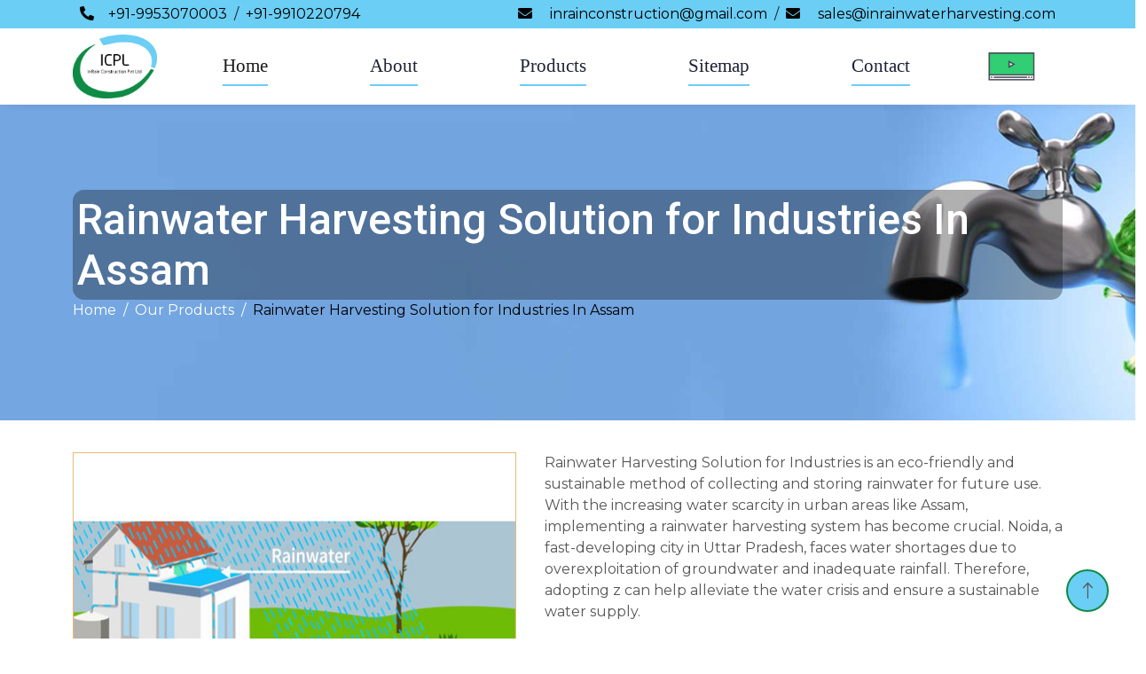

--- FILE ---
content_type: text/html; charset=UTF-8
request_url: https://www.inrainwaterharvesting.com/assam/rainwater-harvesting-solution-for-industries.html
body_size: 8960
content:
<!DOCTYPE html>
<html lang="en">
<head>
    <meta http-equiv="Content-Type" content="text/html; charset=utf-8" />
	<meta name="viewport" content="width=device-width; initial-scale=1.0; maximum-scale=1.0; user-scalable=0;">
	<base href="https://www.inrainwaterharvesting.com/">
	<title>Rainwater Harvesting Solution for Industries in Assam | Rainwater Harvesting Solution for Industries Service Provider in Assam </title>
    <meta name="keywords" content="Rainwater Harvesting Solution for Industries in Assam, Rainwater Harvesting Solution for Industries Services Provider in Assam, Rainwater Harvesting Solution for Industries, Rainwater Harvesting Solution for Industries in india, Rainwater Harvesting Solution for Industries services in Assam" />
    <meta name="description" content="Get the best Rainwater Harvesting Solution for Industries in Assam. We have high-quilt Rainwater Harvesting Solution for Industries for your need & requirement. our Rainwater Harvesting Solution for Industries Service Provider in Assam will help you & easy to install. Contact now" />
	<meta name="author" content="InRain Construction Pvt Ltd">
	<link rel="canonical" href="https://www.inrainwaterharvesting.com/assam/rainwater-harvesting-solution-for-industries.html"/>
    
     <meta name="robots" content="index, follow"/>   
      <link href="img/favicon.png" rel="icon">
        <!--my-style-->
    <!-- Google Web Fonts -->
    <!-- Google Web Fonts -->
    <link rel="preconnect" href="https://fonts.googleapis.com">
    <link rel="preconnect" href="https://fonts.gstatic.com" crossorigin>
    <link
        href="https://fonts.googleapis.com/css2?family=Montserrat:wght@400;500&family=Roboto:wght@500;700&display=swap"
        rel="stylesheet">

    <!-- Icon Font Stylesheet -->
    <link href="https://cdnjs.cloudflare.com/ajax/libs/font-awesome/5.10.0/css/all.min.css" rel="stylesheet">
    <link href="https://cdn.jsdelivr.net/npm/bootstrap-icons@1.4.1/font/bootstrap-icons.css" rel="stylesheet">

    <!-- Libraries Stylesheet -->
    <link href="lib/animate/animate.min.css" rel="stylesheet">
    <link href="lib/owlcarousel/assets/owl.carousel.min.css" rel="stylesheet">
    <link href="lib/lightbox/css/lightbox.min.css" rel="stylesheet">

    <!-- Customized Bootstrap Stylesheet -->
    <link href="css/bootstrap.min.css" rel="stylesheet">

    <!--  Stylesheet -->
    <link href="css/style.css" rel="stylesheet">
    <link href="css/parmeet.css" rel="stylesheet">
    <link href="css/resize.css" rel="stylesheet">
    
        <!-- Google tag (gtag.js) -->
<script async src="https://www.googletagmanager.com/gtag/js?id=G-BERNH3E04H"></script>
<script>
  window.dataLayer = window.dataLayer || [];
  function gtag(){dataLayer.push(arguments);}
  gtag('js', new Date());

  gtag('config', 'G-BERNH3E04H');
</script></head>

<ul class="d-none">
<a href="https://www.deliveryplus.com.au/" title="Removalists  Melbourne">Removalists Melbourne</a>
<a href="https://www.deliveryplus.com.au/furniture-delivery.html" title="Furniture Delivery Melbourne">Furniture Delivery Melbourne</a>

<a href="https://www.deliveryplus.com.au/house-removals.html" title="House Removals in Melbourne">House Removals in Melbourne</a>
<a href="https://www.deliveryplus.com.au/" title="Removalist near me">Removalist near me</a>
<a href="https://www.deliveryplus.com.au/nunawading/" title="Furniture delivery in nunawading ">Furniture delivery in nunawading </a>
<a href="https://www.deliveryplus.com.au/hawthorn/" title="Furniture delivery in hawthorn ">Furniture delivery in hawthorn </a>
<a href="https://www.deliveryplus.com.au/springvale-south/" title="Furniture delivery in springvale ">Furniture delivery in springvale </a>
<a href="https://www.deliveryplus.com.au/dandenong/" title="Furniture delivery in Dandenong">Furniture delivery in Dandenong</a>


<a href="https://www.recare.in/" title="Solar Panel Installation">Solar Panel Installation </a>
<a href="https://recare.in/solar-pumping-system" title="Solar Submersible Pump">Solar Submersible Pump</a>
<a href="https://recare.in/institutional-solar-system" title="Industrial Solar System">Industrial Solar System</a>
<a href="https://recare.in/solar-operation-and-maintenance-service-for-industrial-solar-plants" title="Solar Operation And Maintenance ">Solar Operation And Maintenance </a>
<a href="https://recare.in/commercial-solar-power-system" title="Solar Offgrid System">Solar Offgrid System</a>

<a href="https://www.1000startup.com/" title="A Monthly Business Magazine for Vibrant Startups and Entrepreneurs">A Monthly Business Magazine for Vibrant Startups and Entrepreneurs</a>
<a href="https://www.chulhachowka.in/ " title="10 Best Fine Dining Restaurants in Delhi">10 Best Fine Dining Restaurants in Delhi</a>
<a href="https://www.rammandeer.com/" title="Ram Mandir Ayodhya">Ram Mandir Ayodhya </a>
<a href="https://www.flightticketbooking.co.in/" title="Flight Ticket Booking">Flight Ticket Booking </a>
<a href="https://www.socialmediamasala.com/" title="Latest Movies, New Web Series, TV Show Updates">Latest Movies, New Web Series, TV Show Updates</a>
<a href="https://www.wellnessmantra.in/" title="Health Tips, Health Care and Fitness Tips, Health News ">Health Tips, Health Care and Fitness Tips, Health News </a>






</ul>
<style>


.certificate-section {
  padding: 70px 0;
  background: #ffffff;
}

.certificate-section .container {
  max-width: 1200px;
  margin: auto;
  padding: 0 15px;
}

.section-title {
  text-align: center;
  font-size: 36px;
  font-weight: 700;
  margin-bottom: 50px;
  color: #000;
}

.certificate-grid {
  display: grid;
  grid-template-columns: repeat(3, 1fr);
  gap: 30px;
}

.certificate-card {
  background: #fff;
  padding: 15px;
  border-radius: 6px;
  box-shadow: 0 10px 25px rgba(0,0,0,0.08);
  transition: all 0.3s ease;
  text-align: center;
}

.certificate-card img {
  width: 100%;
  height: auto;
  border-radius: 4px;
}

.certificate-card:hover {
  transform: translateY(-8px);
  box-shadow: 0 15px 35px rgba(0,0,0,0.15);
}

/* Responsive */
@media (max-width: 992px) {
  .certificate-grid {
    grid-template-columns: repeat(2, 1fr);
  }
}

@media (max-width: 576px) {
  .certificate-grid {
    grid-template-columns: 1fr;
  }

  .section-title {
    font-size: 28px;
  }
}

{
    display: none;
}
</style>


<body>




        
    <!-- Topbar Start -->
    <div class="container-fluid bg-primary text-white d-none d-lg-flex wow fadeInDown" data-wow-delay="0.1s">
        <div class="container py-1">
            <div class="d-flex align-items-center">
                <!--<a href="" title="" class=" d-md-none d-lg-flex"><img class="img-fluid logo" src="images/"></a>-->
                    
                    
                    <div class="text-start d-flex text-dark">
                         <a href="tel:+91-9953070003 " class="top-a mx-2"><i class="fa fa-phone-alt me-3"></i>+91-9953070003 </a> /

                       <a href="tel:+91-9910220794" class="top-a mx-2">+91-9910220794</a>  
                    </div>
                    
                    <div class="ms-auto d-flex text-end text-dark">
                        <a class="top-a mx-2" href="mailto:inrainconstruction@gmail.com"><i class="fa fa-envelope me-3"></i> inrainconstruction@gmail.com
                    </a>/  
                   <a href="mailto:sales@inrainwaterharvesting.com" class="top-a mx-2"><i class="fa fa-envelope me-3"></i>
                         sales@inrainwaterharvesting.com</a>
                    </div>
            </div>
        </div>
    </div>
    
    <!-- Topbar End -->


 <!--Navbar Start -->
    <div class="container-fluid bg-color sticky-top wow fadeInDown" data-wow-delay="0.3s">
        <div class="container">
            <nav class="navbar navbar-expand-lg bg-color navbar-light p-lg-0">
                 <!--d-md-flex d-lg-none-->
                <a href="/" title="Home" class="navbar-brand"><img class="img-fluid logo" src="images/demo-website.png" alt="InRain Construction Pvt Ltd" title="InRain Construction Pvt Ltd"></a>
                
                
                <button type="button" class="navbar-toggler me-0" data-bs-toggle="collapse"
                    data-bs-target="#navbarCollapse">
                    <span class="navbar-toggler-icon"></span>
                </button>
                <div class="collapse navbar-collapse" id="navbarCollapse">
                    <div class="navbar-nav my-navbar">
                        <a href="/" class="nav-item nav-link active">Home</a>
                        <a href="company-profile.html" class="nav-item nav-link">About</a>
                        
                        <div class="nav-item dropdown">
                            <a href="our-products.html" class="nav-link d-lg-none d-md-block d-sm-block d-xs-block d-block dropdown-toggle" data-bs-toggle="dropdown">Products</a>
                            <a href="our-products.html" class="nav-link d-lg-block d-md-none d-sm-none d-xs-none d-none toggle-after" >Products</a>
                            
                            <div class="dropdown-menu bg-light rounded-0 rounded-bottom m-0">
                                                                                                     <a class="dropdown-item" href="assam/rainwater-harvesting-system.html" title="Rainwater Harvesting System">Rainwater Harvesting System</a>
                                                                        <a class="dropdown-item" href="assam/rainwater-harvesting-tank.html" title="Rainwater Harvesting Tank">Rainwater Harvesting Tank</a>
                                                                        <a class="dropdown-item" href="assam/modular-rainwater-harvesting-system.html" title="Modular Rainwater Harvesting System">Modular Rainwater Harvesting System</a>
                                                                        <a class="dropdown-item" href="assam/rooftop-rainwater-harvesting.html" title="Rooftop Rainwater Harvesting">Rooftop Rainwater Harvesting</a>
                                                                        <a class="dropdown-item" href="assam/polymer-type-rainwater-harvesting-system.html" title="Polymer Type Rainwater Harvesting System">Polymer Type Rainwater Harvesting System</a>
                                                                        <a class="dropdown-item" href="assam/storm-water-management-companies.html" title="Storm Water Management Companies">Storm Water Management Companies</a>
                                                                        <a class="dropdown-item" href="assam/new-technology-of-rainwater-harvesting.html" title="New Technology of Rainwater Harvesting">New Technology of Rainwater Harvesting</a>
                                                                        <a class="dropdown-item" href="assam/ground-water-recharge-system.html" title="Ground Water Recharge System">Ground Water Recharge System</a>
                                                                        <a class="dropdown-item" href="assam/modular-harvesting-tanks-suppliers.html" title="Modular Harvesting Tanks Suppliers">Modular Harvesting Tanks Suppliers</a>
                                                                        <a class="dropdown-item" href="assam/rainwater-percolation-tanks.html" title="Rainwater Percolation Tanks">Rainwater Percolation Tanks</a>
                                                                        <a class="dropdown-item" href="assam/new-generation-of-rainwater-harvesting.html" title="New Generation of Rainwater Harvesting">New Generation of Rainwater Harvesting</a>
                                                                        <a class="dropdown-item" href="assam/rainwater-harvesting-solution-for-industries.html" title="Rainwater Harvesting Solution for Industries">Rainwater Harvesting Solution for Industries</a>
                                                                        <a class="dropdown-item" href="assam/rainwater-harvesting-suppliers.html" title="Rainwater Harvesting Suppliers">Rainwater Harvesting Suppliers</a>
                                                                        <a class="dropdown-item" href="assam/rainwater-harvesting-for-flood-mitigation.html" title="Rainwater Harvesting for Flood Mitigation">Rainwater Harvesting for Flood Mitigation</a>
                                                                        <a class="dropdown-item" href="assam/prefabricated-rainwater-harvesting.html" title="Prefabricated Rainwater Harvesting">Prefabricated Rainwater Harvesting</a>
                                                                        <a class="dropdown-item" href="assam/water-harvesting-system.html" title="Water Harvesting System">Water Harvesting System</a>
                                                                        <a class="dropdown-item" href="assam/rainwater-harvesting-pit.html" title="Rainwater Harvesting Pit">Rainwater Harvesting Pit</a>
                                                                        <a class="dropdown-item" href="assam/rainwater-harvesting-recharge-pit.html" title="Rainwater Harvesting Recharge Pit">Rainwater Harvesting Recharge Pit</a>
                                      
                                                            </div>
                            
                        </div>
                        <a href="sitemap.html" class="nav-item nav-link">Sitemap</a>
                        <a href="contact-us.html" class="nav-item nav-link">Contact</a>
                        <a data-bs-toggle="modal" href="#exampleModalToggle" role="button" class="mt-2 display-phn"><img style="width: 115px;" class="img-fluid" src="img/rf-icon-_premium-quality-videos_.gif" />
                        </a>
                        
                    </div>
                    
                    <!--<div class="ms-auto get-quote">-->
                    <!--    <a href="contact-us.html" class="btn btn-primary rounded-pill py-2 px-3">Get A Quote</a>-->
                    <!--</div>-->
                </div>
                <div class="display-none-res">
                        <a data-bs-toggle="modal" href="#exampleModalToggle" role="button" class="mt-2"><img style="width: 115px;" class="img-fluid" src="img/rf-icon-_premium-quality-videos_.gif" />
                        </a>
                        
                    </div>
            </nav>
        </div>
    </div>
    
    
<div  id="exampleModalToggle" class="modal myModal fade " role="dialog" style="z-index: 10000;">
  <div class="modal-dialog modal-dialog-centered">
    <!-- Modal content-->
    <div class="modal-content">
        <div class="modal-header">
          <h3 style="#000;"class="">Rainwater Harvesting System</h3>
        <button type="button" class="btn-close text-white" data-bs-dismiss="modal" aria-label="Close"></button>
         </div>
      
        <div class="modal-body ">
            <div class="rain-video">
                <iframe width="100%" height="340" src="https://www.youtube.com/embed/3DyJAcKe0OM" title="YouTube video player" frameborder="0" allow="accelerometer; autoplay; clipboard-write; encrypted-media; gyroscope; picture-in-picture; web-share" allowfullscreen></iframe>
            </div>
        </div>
      </div>
    </div>

  </div>
</div>



	
		<section>
		<div class="w-100 pt-100 pb-30 dark-layer3 back-image">
			<div class="fixed-bg img-fluid " style=""></div>
			<div class="container">
				<div class="page-top-wrap text-edit-breadc w-100">
					<h1 class="mb-0">Rainwater Harvesting Solution for Industries In Assam</h1>
					<ol class="breadcrumb">
						<li class="breadcrumb-item"><a href="/" title="Home">Home</a></li>
						<li class="breadcrumb-item"><a href="our-products.html" title="Our Products">Our Products</a></li>
						<li class="breadcrumb-item active">Rainwater Harvesting Solution for Industries In Assam</li>
					</ol>
				</div>
			</div>
		</div>
	</section>
	
	
<section class="about-page">
	<div class="w-100 pt-100 pb-100 position-relative">
		<div class="container">
			<div class="post-detail-wrap w-100">
				<div class="row text-align-center">
				    <div class="col-md-12 col-sm-12 col-lg-12">
						<div class="view-t mb-4">
						</div>
					</div>
					<div class="col-md-12 col-sm-12 col-lg-12">
					    <div class="all-pro-w">
					        <div class="pro-view">
					            
					            	<img class="img-fluid" src="/images/products/rainwater-harvesting-solution-for-industries.jpg" title="Rainwater Harvesting Solution for Industries In Assam" alt="Rainwater Harvesting Solution for Industries In Assam">
													</div>
						<div class="post-detail">
								<p>Rainwater Harvesting Solution for Industries is an eco-friendly and sustainable method of collecting and storing rainwater for future use. With the increasing water scarcity in urban areas like Assam, implementing a rainwater harvesting system has become crucial. Noida, a fast-developing city in Uttar Pradesh, faces water shortages due to overexploitation of groundwater and inadequate rainfall. Therefore, adopting z<strong> </strong>can help alleviate the water crisis and ensure a sustainable water supply.</p>

<h2>Benefits of Rainwater Harvesting Solution for Industries</h2>

<p><strong>Water Conservation: </strong>Rainwater Harvesting Solution for Industries&nbsp;also aids in water conservation. By capturing Rainwater, it can be used for various non-potable purposes such as irrigation, washing cars, flushing toilets, and cleaning. This reduces the demand for freshwater and contributes to water conservation efforts.</p>

<p><strong>Sustainable Water Management:&nbsp;</strong>Implementing a <strong>Rainwater Harvesting Solution for Industries Services Provider&nbsp;in Assam</strong> offers numerous benefits. Firstly, it promotes sustainable water management by reducing the reliance on groundwater and municipal water supply. This helps conserve precious water resources and minimizes the strain on existing water sources.</p>

<p><strong>Cost Savings:</strong>&nbsp;Another advantage of Rainwater Harvesting Solution for Industries is the potential for cost savings. Household and businesses can significantly reduce their water bills by utilizing rainwater for non-drinking purposes. Moreover, in the long run, the initial investment in a rainwater harvesting system can be recouped through these savings.</p>

<p>we are offering&nbsp;a<strong>&nbsp;Rainwater Harvesting Solution for Industries in Assam</strong>, that is an efficient, and sustainable approach to water management. These systems can be easily tailored to meet the particular requirements of different applications and structures. These systems have the ability to capture, store, and utilize rainwater efficiently, modular rainwater harvesting systems contribute to water conservation, cost savings, and environmental sustainability. You can join us to learn more about our offerings.&nbsp;</p>
						</div>
					    </div>
					</div>
					
				</div> 
			</div>
		</div>
	</div>
</section>



  
         <style>
    .client-wrap {
      position:relative;
    }

    /* Left text card */
    .info-box {
      width:280px;
      background:#fff;
      padding:22px;
      border-radius:14px;
      box-shadow:0 8px 28px rgba(0,0,0,0.08);
      position:absolute;
      top:0;
      left:0;
      z-index:10;
      line-height:1.45;
    }

    /* Rows container */
    .rows {
      margin-left:100px;
      display:flex;
      flex-direction:column;
      gap:5px;
    }

    /* Track styling */
    .track {
      display:flex;
      gap:18px;
      width:max-content;
      will-change:transform;
    }

    .row {
      overflow:hidden;
      padding:12px 0;
    }

    /* Logo card */
    .logo-card {
      flex:0 0 auto;
      background:#fff;
      padding:12px 20px;
      min-width:140px;
      height:110px;
      border-radius:14px;
      display:flex;
      align-items:center;
      justify-content:center;
      box-shadow:0 4px 18px rgba(0,0,0,0.06);
    }
    .logo-card img {
      max-height:60px;
      max-width:100%;
      object-fit:contain;
    }

    /* Animations */
    @keyframes moveLeft {
      0% { transform:translateX(0); }
      100% { transform:translateX(-50%); }
    }
    @keyframes moveRight {
      0% { transform:translateX(-50%); }
      100% { transform:translateX(0); }
    }

    .row1 .track { animation:moveLeft 22s linear infinite; }
    .row2 .track { animation:moveRight 24s linear infinite; }

    .row:hover .track { animation-play-state:paused; }

    /* Responsive */
    @media(max-width:900px){
      .info-box { position:static; width:100%; margin-bottom:20px; }
      .rows { margin-left:0; }
      .logo-card{ min-width:100px; height:90px; }
    }
  </style>
  
  <!--<h2 class="txtrd">-->
  <!--          <span class="" style="color:#000;">Partner with us and </span> upskill your workforce-->
  <!--        </h2>-->
          
          
             <div class="section-title2 text-center mb-80">
                            <!--<h5>departments</h5>-->
                            <h2>
                                Our Corporate  <span>Partners</span>
                            </h2>

                        </div>
          
          <p></p>

  <div class="client-wrap">
 
    <!-- Left side box -->
     
    <!--<div class="info-box">-->
    <!--  Our clients are the cornerstone of our success, driving our innovation-->
    <!--  and commitment. Your trust drives our innovation, and your satisfaction-->
    <!--  defines our success.-->
    <!--</div>-->

    <!-- Two moving rows -->
    <div class="rows">

      <!-- ROW 1 (Left → Right Move) -->
      <div class="row row1">
        <div class="track">
         
          
              <!-- Logos (replace images with your own) -->
        <div class="logo-card"><img src="images/client/1.jpg"></div>
        <div class="logo-card"><img src="images/client/2.jpg"></div>
       <div class="logo-card"><img src="images/client/3.jpg"></div>
         <div class="logo-card"><img src="images/client/4.jpg"></div>
          <div class="logo-card"><img src="images/client/5.jpg"></div>
           <div class="logo-card"><img src="images/client/6.jpg"></div>
        
        

        <!-- Duplicate for infinite loop -->
           <div class="logo-card"><img src="images/client/7.jpg"></div>
        <div class="logo-card"><img src="images/client/8.jpg"></div>
       <div class="logo-card"><img src="images/client/9.jpg"></div>
         <div class="logo-card"><img src="images/client/10.jpg"></div>
          <div class="logo-card"><img src="images/client/11.jpg"></div>
           <div class="logo-card"><img src="images/client/12.jpg"></div>
        
        
        </div>
      </div>

      <!-- ROW 2 (Right → Left Move) -->
      <div class="row row2">
        <div class="track">
          <!-- Logo list 2 -->
              <!-- Logos (replace images with your own) -->
         <div class="logo-card"><img src="images/client/13.jpg"></div>
        <div class="logo-card"><img src="images/client/14.jpg"></div>
       <div class="logo-card"><img src="images/client/15.jpg"></div>
         <div class="logo-card"><img src="images/client/16.jpg"></div>
          <div class="logo-card"><img src="images/client/17.jpeg"></div>
           <div class="logo-card"><img src="images/client/18.jpg"></div>
        
        
        

        <!-- Duplicate for infinite loop -->
          <div class="logo-card"><img src="images/client/19.jpg"></div>
        <div class="logo-card"><img src="images/client/20.jpg"></div>
       <div class="logo-card"><img src="images/client/21.jpg"></div>
         <div class="logo-card"><img src="images/client/22.jpg"></div>
          <div class="logo-card"><img src="images/client/23.jpg"></div>
           <div class="logo-card"><img src="images/client/24.jpg"></div>
        
        
        </div>
      </div>

    </div>
  </div>
</section>





    <!-- Footer Start -->
  <div class="container-fluid back-footer-color footer py-5 wow fadeIn" data-wow-delay="0.2s" style="visibility: visible; animation-delay: 0.1s; animation-name: fadeIn;">
        <div class="container">
            <div class="row g-5">
            <div class="col-lg-3 col-md-6 my-color-footer">
                    <h4 class="text-white mb-4 wow fadeInUp" data-wow-delay="0.2s">About Us</h4>
                  <p><p>InRain&#39;s range of water conservation products showcases the company&#39;s commitment to providing environmentally friendly and economically viable solutions.</p>
</p>
                  <div class="d-flex pt-3">
                        <!--<a class="btn btn-square btn-light rounded-circle me-2 my-color" href=""><i-->
                        <!--        class="fab fa-twitter"></i></a>-->
                        <a target="_black" class="btn btn-square btn-light rounded-circle me-2 my-color" href="https://www.facebook.com/"><i class="fab fa-facebook-f"></i></a>
                        <a target="_black" class="btn btn-square btn-light rounded-circle me-2 my-color" href="https://www.youtube.com/"><i class="fab fa-youtube"></i></a>
                        
                        <a target="_black" class="btn btn-square btn-light rounded-circle me-2 my-color" href="https://www.instagram.com/"><i class="fab fa-instagram"></i></a> 
                        <a target="_black" class="btn btn-square btn-light rounded-circle me-2 my-color" href="https://www.linkedin.com/in/" title="Twitter" target="_blank"><i class="fab fa-twitter"></i></a>
                        <a target="_black" class="btn btn-square btn-light rounded-circle me-2 my-color" href="" title="linkedin" target="_blank"><i class="fab fa-linkedin"></i></a>
                    </div>
                        
                        
                       
                </div>
                <div class="col-lg-3 col-md-6 my-color-footer my-color-footer-2">
                    <h4 class="text-white mb-4 wow fadeInUp" data-wow-delay="0.2s">Quick Links</h4>
                    <a class="btn btn-link" title="Rainwater Harvesting System in Delhi" href="/">Home</a>
                    <a class="btn btn-link" title=" Rainwater Harvesting System " href="company-profile.html">About us</a>
                    <a class="btn btn-link" title=" Modular Rainwater Harvesting System Service Provider" href="our-products.html">Products</a>
                    <a class="btn btn-link" title=" Modular Rainwater Harvesting System Services" href="contact-us.html">Contact Us</a>
                    <a class="btn btn-link" title="Rainwater Harvesting (RWH) Pits in Delhi" href="our-presence.html">Market Place</a>
                </div>
                <div class="col-lg-3 col-md-6 my-color-footer">
                    <h4 class="text-white mb-4 wow fadeInUp" data-wow-delay="0.2s"">Products</h4>
                                             <a class="btn btn-link" href="assam/rainwater-harvesting-system.html" title="Rainwater Harvesting System">Rainwater Harvesting System</a>
                                            <a class="btn btn-link" href="assam/rainwater-harvesting-tank.html" title="Rainwater Harvesting Tank">Rainwater Harvesting Tank</a>
                                            <a class="btn btn-link" href="assam/modular-rainwater-harvesting-system.html" title="Modular Rainwater Harvesting System">Modular Rainwater Harvesting System</a>
                                            <a class="btn btn-link" href="assam/rooftop-rainwater-harvesting.html" title="Rooftop Rainwater Harvesting">Rooftop Rainwater Harvesting</a>
                                            <a class="btn btn-link" href="assam/polymer-type-rainwater-harvesting-system.html" title="Polymer Type Rainwater Harvesting System">Polymer Type Rainwater Harvesting System</a>
                                            <a class="btn btn-link" href="assam/storm-water-management-companies.html" title="Storm Water Management Companies">Storm Water Management Companies</a>
                                            <a class="btn btn-link" href="assam/new-technology-of-rainwater-harvesting.html" title="New Technology of Rainwater Harvesting">New Technology of Rainwater Harvesting</a>
                                                            
                </div>
                <div class="col-lg-3 col-md-6 my-color-footer" style="word-wrap: break-word;">
                    <h4 class="text-white mb-4 wow fadeInUp" data-wow-delay="0.2s"">Our Office</h4>
                    <b class="color-add">Corporate Office</b>
                    <p class="mb-2"><i class="fa fa-map-marker-alt me-3"></i>Plot No 06, KH431, 1st floor, Main Road chattarpur-satbari, satbari, NewÂ delhiÂ 110074</p>
                    <b class="color-add">Registered Office</b>
                    <p class="mb-2"><i class="fa fa-map-marker-alt me-3"></i>Khasra No - 148 Plot No - 219, GF, Rajpur Khurd Ext, New Delhi 110074</p>
                    
                    <p class="mb-2"><a class="text-white" href="+91-9953070003 ">
                        <i class="fa fa-phone-alt me-3"></i>+91-9953070003                     </a></p>
                    
                    <p class="mb-2"><a class="text-white" href="tel:+91-9910220794"><i class="fa fa-phone-alt me-3"></i>+91-9910220794</a></p>
                    
                   <p class="mb-2">
                        <a class="text-white" href="mailto:inrainconstruction@gmail.com"><i class="fa fa-envelope"></i> inrainconstruction@gmail.com
                        </a>
                    </p>
                    <p class="mb-2">
                        <a class="text-white" href="mailto:sales@inrainwaterharvesting.com">
                            <i class="fa fa-envelope"></i> sales@inrainwaterharvesting.com                        </a>
                    </p>
                    
                    
                </div>
                
            </div>
        </div>
    </div>


    <!-- Copyright Start -->
    <div class="container-fluid copyright py-4" style="border-top:2px solid white;">
        <div class="container">
            <div class="row">
                
                <div class="col-md-12 text-center">
                    <p class="mb-0" style="color:#fff">© Copyright 2026 InRain Construction Pvt Ltd. All Rights Reserved. Website Designed &amp; Promoted by <a href="https://www.webvyaparindia.com/" class="text-copy"> Web Vyapar India.</a></p>
                </div>
            </div>
        </div>
    </div>
    <!-- Copyright End -->


    <!-- Back to Top -->
    <a href="#" class="btn btn-lg btn-lg-square rounded-circle back-to-top"><i
            class="bi bi-arrow-up"></i></a>


    <!-- JavaScript Libraries -->
    <script src="https://ajax.googleapis.com/ajax/libs/jquery/3.6.1/jquery.min.js"></script>
    <script src="https://cdn.jsdelivr.net/npm/bootstrap@5.0.0/dist/js/bootstrap.bundle.min.js"></script>
    <script src="lib/wow/wow.min.js"></script>
    <script src="lib/easing/easing.min.js"></script>
    <script src="lib/waypoints/waypoints.min.js"></script>
    <script src="lib/owlcarousel/owl.carousel.min.js"></script>
    <script src="lib/lightbox/js/lightbox.min.js"></script>
    <!-- font 6 -->
		<script src="https://kit.fontawesome.com/50d5e6a1ea.js" crossorigin="anonymous"></script>
    <!-- Javascript -->
    <script src="js/main.js"></script>
</body>

</html>

--- FILE ---
content_type: text/css
request_url: https://www.inrainwaterharvesting.com/css/style.css
body_size: 2473
content:
/********** Template CSS **********/
:root {
    --primary: #6bcef5;
    --secondary: #0e8b44;
    --light: #F1F3FA;
    --dark: #1C2035;
}

.sub-heading-home{
    font-weight:bold;
    color: #0e8b44;
}

.back-to-top {
    position: fixed;
    display: none;
    right: 30px;
    bottom: 30px;
    z-index: 99;
}

.fw-medium {
    font-weight: 500;
}

.btn-color-404{
    background-color: var(--primary);
    color:white!important;
}
.top-a {
    color: #000;
}

.top-a:hover {
    color: #0e8b44;
}

.mybtn {
  background-color: var(--primary);
    border: 0 solid #E5E7EB;
    box-sizing: border-box;
    color: #000000;
    /* display: flex; */
    font-family: ui-sans-serif,system-ui,-apple-system,system-ui,"Segoe UI",Roboto,"Helvetica Neue",Arial,"Noto Sans",sans-serif,"Apple Color Emoji","Segoe UI Emoji","Segoe UI Symbol","Noto Color Emoji";
    font-size: 1rem;
    font-weight: 700;
    justify-content: center;
    line-height: 1.75rem;
    padding: 0.75rem 1.65rem;
    position: relative;
    text-decoration: none #000000 solid;
    text-decoration-thickness: auto;
    max-width: 460px;
    position: relative;
    cursor: pointer;
    transform: rotate(-2deg);
    user-select: none;
    -webkit-user-select: none;
     touch-action: manipulation; 
}

.mybtn:focus {
  outline: 0;
}

.mybtn:after {
  content: '';
  position: absolute;
  border: 1px solid #000000;
  bottom: 4px;
  left: 4px;
  width: calc(100% - 1px);
  height: calc(100% - 1px);
}

.mybtn:hover:after {
  bottom: 2px;
  left: 2px;
}

@media (min-width: 768px) {
  .mybtn {
    padding: .75rem 3rem;
    font-size: 1.25rem;
  }
}


/* Global css */
.section-entry {
    padding: 5rem 0 5rem;
  }
  .section-entry-top {
    padding-top: 5rem;
  }
  .section-entry-bottom {
    padding-bottom: 5rem;
  }
  .txtct {
    text-align: center;
  }
  .align-c {
    align-items: center;
  }
  .txtbc h1, .txtbc h2, .txtbc h3, .txtbc h4, .txtbc h5, .txtbc h6, .txtbc p, .txtbc i, .txtbc a, .txtbc span {
    color: #000;
  }
  .txtwt h1, .txtwt h2, .txtwt h3, .txtwt h4, .txtwt h5, .txtwt h6, .txtwt p, .txtwt i, .txtwt a, .txtwt span {
    color: #fff;
  }
  .txtbu {
    color: #004c86;
  }
  .txtor {
    color: #ff2515;
  }
  
  
/*** Spinner ***/
#spinner {
    opacity: 0;
    visibility: hidden;
    transition: opacity .5s ease-out, visibility 0s linear .5s;
    z-index: 99999;
}

#spinner.show {
    transition: opacity .5s ease-out, visibility 0s linear 0s;
    visibility: visible;
    opacity: 1;
}


/*** Button ***/
.btn {
    transition: .5s;
    font-weight: 500;
}

.btn-primary,
.btn-outline-primary:hover {
    color: var(--light);
}

.btn-secondary,
.btn-outline-secondary:hover {
    color: var(--dark);
}

.btn-square {
    width: 38px;
    height: 38px;
}

.btn-sm-square {
    width: 32px;
    height: 32px;
}

.btn-lg-square {
    width: 48px;
    height: 48px;
}

.btn-square,
.btn-sm-square,
.btn-lg-square {
    padding: 0;
    display: flex;
    align-items: center;
    justify-content: center;
    font-weight: normal;
    background:#6bcef5;
    border:2px solid #0e8b44;
}


/*** Navbar ***/
.sticky-top {
    top: -100px;
    transition: .5s;
}

.navbar .navbar-nav .nav-link {
    /*margin-right: 35px;*/ 
    padding: 25px 0;
    color: var(--dark);
    font-size: 18px;
    font-weight: 500;
    outline: none;
}

/*.navbar .navbar-nav .nav-link:hover,*/
/*.navbar .navbar-nav .nav-link.active {*/
/*    color: var(--primary);*/
/*}*/

.my-navbar {
    display: flex;
    flex-direction: row;
    justify-content: center;
    align-items: center;
    width: 100%;
    justify-content: space-around;
}


.navbar .dropdown-toggle::after {
    border: none;
    content: "\f107";
    font-family: "Font Awesome 5 Free";
    font-weight: 900;
    vertical-align: middle;
    margin-left: 8px;
}

@media (max-width: 991.98px) {
    .navbar .navbar-nav .nav-link  {
        margin-right: 0;
        padding: 10px 0;
    }

    .navbar .navbar-nav {
        margin-top: 15px;
        border-top: 1px solid #EEEEEE;
    }
}

.dropdown-menu{
    padding: 0.5rem;
}

.dropdown-item {
    font-size: 15px;
    border-bottom: 2px solid #0e8b44;
}

.dropdown-item.active, .dropdown-item:active {
    color: #fff;
    text-decoration: none;
    background-color: #0e8b44;
}

@media (min-width: 992px) {
    .navbar .nav-item .dropdown-menu {
        display: block;
        border: none;
        margin-top: 0;
        top: 150%;
        opacity: 0;
        visibility: hidden;
        transition: .5s;
    }

    .navbar .nav-item:hover .dropdown-menu {
        top: 100%;
        visibility: visible;
        transition: .5s;
        opacity: 1;
    }
}

.shadow-sm {
    box-shadow: 0 0.125rem 0.25rem rgba(0,0,0,0.075) !important;
    background: #fff;
}


.logo {
    width:95px;
    
}

/*** Header ***/
.carousel-caption {
    top: 0;
    left: 0;
    right: 0;
    bottom: 0;
    display: flex;
    align-items: center;
    background: rgba(0, 0, 0, .1);
    z-index: 1;
}

.carousel-control-prev,
.carousel-control-next {
    width: 15%;
}

.carousel-control-prev-icon,
.carousel-control-next-icon {
    width: 3.5rem;
    height: 3.5rem;
    border-radius: 3.5rem;
    background-color: var(--primary);
    border: 15px solid var(--primary);
}

@media (max-width: 768px) {
    #header-carousel .carousel-item {
        position: relative;
        min-height: 450px;
    }
    
    #header-carousel .carousel-item img {
        position: absolute;
        width: 100%;
        height: 100%;
        object-fit: cover;
    }
}

.page-header {
    background: linear-gradient(rgba(0, 0, 0, .1), rgba(0, 0, 0, .1)), url(../img/carousel-1.jpg) center center no-repeat;
    background-size: cover;
}

.page-header .breadcrumb-item+.breadcrumb-item::before {
    color: var(--light);
}

.page-header .breadcrumb-item,
.page-header .breadcrumb-item a {
    font-size: 18px;
    color: var(--light);
}

/*** Footer ***/

/*** Footer ***/


.back-footer-color h4{
    color: #fff!important;
    font-size:2rem;
}
.back-footer-color .rounded-circle,.signupfooter{
    background-color: var(--primary);
}

.footer .my-color-footer,
.footer .my-color-footer .btn-link{
    color:#fff;
}
/*breadcrum*/

.back-image{
    padding: 6rem 0;
    background-image: url(../images/pagetop-bg.jpg)!important;
    background-size: cover;
    background-repeat:no-repeat;
}

.text-edit-breadc h1{
    font-size: 3rem!important;
    color:#fff;
    font-weight: 500;
    background: #0000004f;
    display: inline-block;
    padding: 0.3rem;
    border-radius: 13px;
    
}
.breadcrumb-item a {
    color: #fff;
}
.breadcrumb-item.active {
    color: #000;
}
.breadcrumb-item+.breadcrumb-item::before {
    color: #fff;
}
/*sitemap*/
.sitemap-back{
    padding:0.5rem 0.5rem!important;
    border-radius: 10px;
    background-image: url(../img/sitemap-back.jpg)!important;
    background-size: cover;
    background-repeat:no-repeat;
    height:100%;
}

/*.sitemap-back:hover{*/
    
/*    background-image: linear-gradient(-45deg,rgb(233 184 122 / 46%), rgb(253 234 197 / 77%)), url(../img/sitemap-back.jpg);*/
/*    background-size: cover;*/
/*    background-repeat:no-repeat;*/
    
/*}*/
.wrap-ab {
    margin-top: 5rem;
}
.sitemap-back{
    padding:0.5rem!important;
}
.sitemap-back a{
    color: #000;
    font-size: 1.2rem;
    font-weight: bold;
    background: #6bcef5;
    height:100%;
    display: block;
    padding:0.8rem 1rem;
    border-radius:12px;
    text-align:center;
}

.sitemap-back a:hover{
    color:#fff;
        transition: 0.7s;
}

/*product inner page*/
.pro-inner-cover{
    margin-top: 3rem;
}
.pro-inner-wrap{
    border: 4px double #e9b87a;
    
}
.modal-header {
    padding: 1rem 1rem 0;
}
.modal-body, .modal-content {
    /*padding: 0;*/
    /*background-color: var(--primary);*/
}

.color-of-main{
    background:#0e8b44 !important;
    color:#fff !important;
}

.myform {
  margin-bottom: 2rem;
}
.proj-box {
    border: 1px solid #000;
    height: 100%;
    border-radius: 5%; 
    background: #dddddd6b;
    transform-style: preserve-3d;
    transition: 0.25s ease;
    /*box-shadow: 0 30px 30px rgba(0,0,0,0.5);*/
    cursor : pointer;
    /*background-image:url('../images/pagetop-bg.jpg');*/
    background-size: 100% 0%;
    transition: .4s;
}
.proj-box:hover{

    background-size: 100% 100%;
    transition: .4s;
}
.pro-view {
	float: left;
}
.pro-wrap a {
    color: #000;
}
.pro-wrap a:hover {
    color: #0e8b44;
}
.pro-view img {
	width: 500px;
    border: 1px solid #e9b87a;
    margin: 0 2rem 0.5rem 0;
}
.ser-img {
    border-bottom: 1px solid #000;
        border-radius: 5%;
        box-shadow: rgba(17, 12, 46, 0.15) 0px 48px 100px 0px;
}
.proj-info h3 {
    font-size: 18px;
    text-align: center;
    padding: 1rem;
    color: #000;
}

.service-text-contact {
    text-align: center;
    padding:1rem;
    height:100%;
    background:#6bcef5;
    box-shadow: rgba(0, 0, 0, 0.19) 0px 10px 20px, rgba(0, 0, 0, 0.23) 0px 6px 6px;
}

.service-text-contact h5{
    font-size:2rem;
}


.service-text-contact img{
    padding:1rem;
}
.contact-page{
    margin-top: 2rem;
    margin-bottom:2rem;
}
.img-sty {
    filter: grayscale(1);   
}
.ab-wrap-box {
    height: 100%;
    border: 1px solid #000;
    padding: 2rem 1rem;
}
.ab-col--box {
    margin-bottom: 3rem;
}
.hm-ab {
    height: 100%;
    background: #fff;
    position:relative;
    
}

.hm-ab img{
transition: 0.5s ease;
position:relative;
}


.hm-ab img:hover {

filter: grayscale(1);
transition: 0.5s ease;
}


.hm-ab i{
    position:absolute;
    top:50%; left:50%;
    transform: translate(-50%, -50%);
    font-size:2.5rem;
    color:grey;

}
.pro-in-sp {
    margin-top: 5rem;
}
.owl-carousel .owl-dot, .owl-carousel .owl-nav .owl-next, .owl-carousel .owl-nav .owl-prev {
    cursor: pointer;
    cursor: hand;
    -webkit-user-select: none;
    -khtml-user-select: none;
    -moz-user-select: none;
    -ms-user-select: none;
    user-select: none;
    color: #ffffff;
    background: #0e8b44;
    display: inline-block;
    padding: 0.1rem;
        font-size: 20px;
}
.my-pro-in img {
    border: 1px solid #000;
}
.footer {
    color: #B0B9AE;
    background: #0e8b44;
}
.footer .btn.btn-link {
    display: block;
    margin-bottom: 5px;
    padding: 0;
    text-align: left;
    font-weight: normal;
    text-transform: capitalize;
    transition: .3s;
}

.footer .btn.btn-link::before {
    position: relative;
    content: "\f105";
    font-family: "Font Awesome 5 Free";
    font-weight: 900;
    margin-right: 10px;
}

.footer .btn.btn-link:hover {
    color: var(--light);
    letter-spacing: 1px;
    box-shadow: none;
}

.copyright {
    color: #B0B9AE;
}

.copyright {
    background: #02421e;
}

.copyright a:hover {
    color:#fff!important;
}

.copyright .text-copy{
    color:#fff;
    font-weight:bold;
}

.color-add{
    color:#6bcef5;
}
.post-detail h2 {
    font-size: 25px;
}